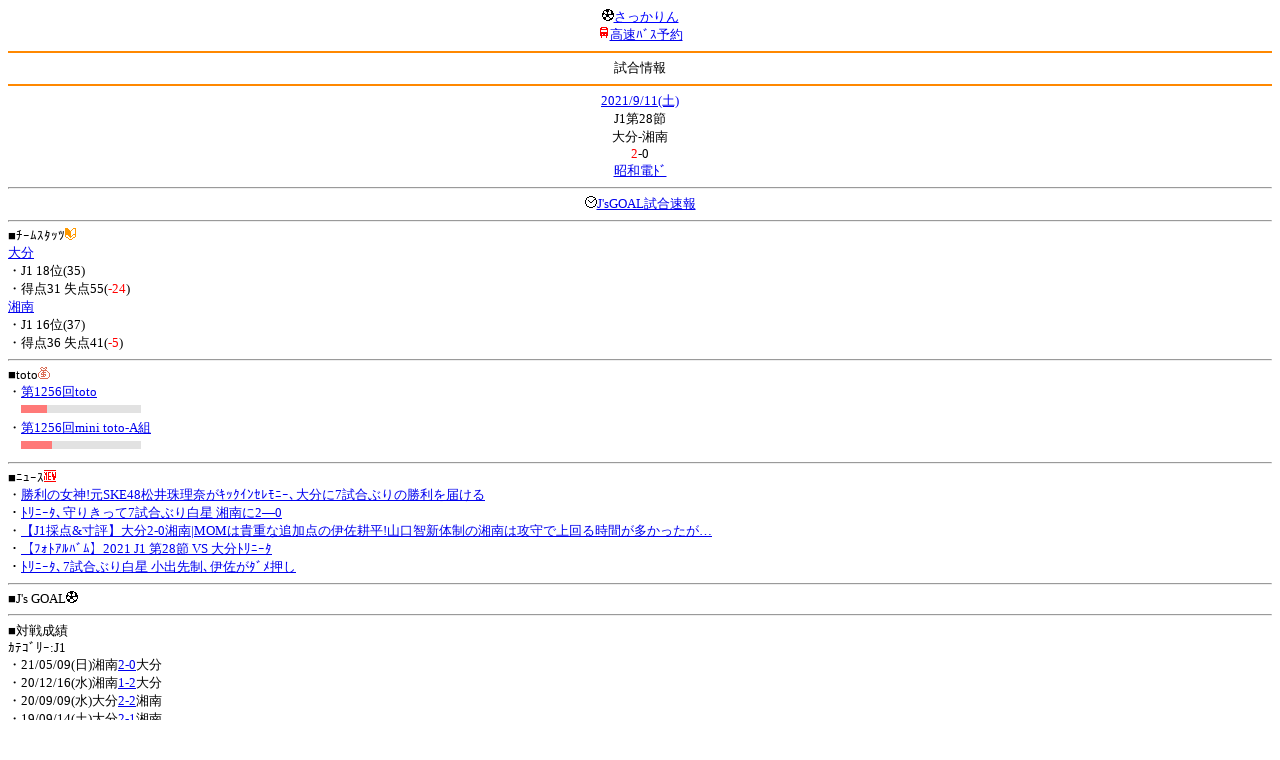

--- FILE ---
content_type: text/html; charset=Shift_JIS
request_url: http://soccer.phew.homeip.net/mb/match/info.php?mid=38953&cteam=%C8%D8%C5%C4&cstation=&csid=
body_size: 10574
content:
<html>
<!--match/info.php-->
<head>
<meta http-equiv="Content-Type" content="text/html; charset=Shift_JIS" />
<meta name="description" content="Jﾘｰｸﾞとｻｯｶｰ日本代表の総合情報ｻｲﾄ" />
<meta name="keywords" content="ｻｯｶｰ日本代表 Jﾘｰｸﾞ 試合 結果 toto ﾆｭｰｽ 選手名鑑 天気 路線検索 競技場 ｽﾀｼﾞｱﾑ ｱｸｾｽ 地図 2ちゃんねる ﾁｹｯﾄ 故障者 移籍" /><title>試合情報</title></head>
<body><font size="-1">
<a id="top" name="top"></a><center><img src="/mb/img/emoji/25.gif" width="12" height="12" border="0" /><a href="/mb/?cteam=%C8%D8%C5%C4&cstation=&csid="><font color="blue">さっかりん</font></a><br /><img src="/mb/img/emoji/35.gif" width="12" height="12" border="0" /><a href="http://hb.afl.rakuten.co.jp/hsc/0a11d60c.1fd591c3.0a11d58c.3b6a1b97/">高速ﾊﾞｽ予約</a><hr color="#ff8800" />試合情報<hr color="#ff8800" /></center><center>
<a href="../schedule/daily/index.php?type=match&date=2021-09-11&cteam=%C8%D8%C5%C4&cstation=&csid=">2021/9/11(土)</a><br />
J1第28節<br />
大分-湘南<br />
<font color="red">2</font>-0<br />
<a href="../stadium/info.php?id=&cteam=%C8%D8%C5%C4&cstation=&csid=">昭和電ﾄﾞ</a><hr />
<img src="/mb/img/emoji/176.gif" width="12" height="12" border="0" /><a href="http://www.jsgoal.jp/score/score_all.html">J&apos;sGOAL試合速報</a>
<hr />
</center>
■ﾁｰﾑｽﾀｯﾂ<img src="/mb/img/emoji/70.gif" width="12" height="12" border="0" /><br />
<a href="time/index.php?mid=38953&team=%C2%E7%CA%AC&cteam=%C8%D8%C5%C4&cstation=&csid=">大分</a><br />・J1 18位(35)<br />・得点31 失点55(<font color="red">-24</font>)<br /><a href="time/index.php?mid=38953&team=%BE%C5%C6%EE&cteam=%C8%D8%C5%C4&cstation=&csid=">湘南</a><br />・J1 16位(37)<br />・得点36 失点41(<font color="red">-5</font>)<br /><hr />
■toto<img src="/mb/img/emoji/186.gif" width="12" height="12" border="0" /><br />
・<a href="../toto/index.php?number=1256&type=toto&cteam=%C8%D8%C5%C4&cstation=&csid=">第1256回toto</a><br />　<img src="/mb/img/bar/red.gif" width="26" height="8" /><img src="/mb/img/bar/lightgrey.gif" width="37" height="8" /><img src="/mb/img/bar/lightgrey.gif" width="57" height="8" /><img src="/mb/img/bar/clear.gif" height="2" width="100%" /><br />・<a href="../toto/index.php?number=1256&type=mini_toto_a&cteam=%C8%D8%C5%C4&cstation=&csid=">第1256回mini toto-A組</a><br />　<img src="/mb/img/bar/red.gif" width="31" height="8" /><img src="/mb/img/bar/lightgrey.gif" width="40" height="8" /><img src="/mb/img/bar/lightgrey.gif" width="49" height="8" /><img src="/mb/img/bar/clear.gif" height="2" width="100%" /><br /><hr />
■ﾆｭｰｽ<img src="/mb/img/emoji/120.gif" width="12" height="12" border="0" /><br />
・<a href="https://web.ultra-soccer.jp/news/view?news_no=403511&page=0">勝利の女神!元SKE48松井珠理奈がｷｯｸｲﾝｾﾚﾓﾆｰ､大分に7試合ぶりの勝利を届ける</a><br />・<a href="http://www.asahi.com/articles/ASP9F6TRKP9FTPJB001.html">ﾄﾘﾆｰﾀ､守りきって7試合ぶり白星 湘南に2―0</a><br />・<a href="https://www.soccerdigestweb.com/news/detail/id=97887">【J1採点&寸評】大分2-0湘南|MOMは貴重な追加点の伊佐耕平!山口智新体制の湘南は攻守で上回る時間が多かったが…</a><br />・<a href="https://www.bellmare.co.jp/268632">【ﾌｫﾄｱﾙﾊﾞﾑ】2021 J1 第28節 VS 大分ﾄﾘﾆｰﾀ</a><br />・<a href="https://www.oita-press.co.jp/1010000000/2021/09/12/JD0060626395">ﾄﾘﾆｰﾀ､7試合ぶり白星 小出先制､伊佐がﾀﾞﾒ押し</a><br /><hr />
■J&apos;s GOAL<img src="/mb/img/emoji/25.gif" width="12" height="12" border="0" /><br />
<hr />
■対戦成績<br />
ｶﾃｺﾞﾘｰ:J1<br />・21/05/09(日)湘南<a href="info.php?mid=38796&cteam=%C8%D8%C5%C4&cstation=&csid=">2-0</a>大分<br />・20/12/16(水)湘南<a href="info.php?mid=37716&cteam=%C8%D8%C5%C4&cstation=&csid=">1-2</a>大分<br />・20/09/09(水)大分<a href="info.php?mid=37558&cteam=%C8%D8%C5%C4&cstation=&csid=">2-2</a>湘南<br />・19/09/14(土)大分<a href="info.php?mid=35498&cteam=%C8%D8%C5%C4&cstation=&csid=">2-1</a>湘南<br />・19/05/12(日)湘南<a href="info.php?mid=33838&cteam=%C8%D8%C5%C4&cstation=&csid=">0-1</a>大分<br /><center>大分 3勝1敗1分</center><hr />
■最近の試合結果<br />
大分<br />
・21/08/28(土)●J1<a href="/mb/match/info.php?mid=38938&cteam=%C8%D8%C5%C4&cstation=&csid=">広島</a>(<font color="red">A</font>)<br />・21/08/25(水)●J1<a href="/mb/match/info.php?mid=38932&cteam=%C8%D8%C5%C4&cstation=&csid=">神戸</a>(H)<br />・21/08/21(土)△J1<a href="/mb/match/info.php?mid=38921&cteam=%C8%D8%C5%C4&cstation=&csid=">札幌</a>(H)<br />湘南<br />
・21/08/29(日)△J1<a href="/mb/match/info.php?mid=38942&cteam=%C8%D8%C5%C4&cstation=&csid=">浦和</a>(H)<br />・21/08/25(水)○J1<a href="/mb/match/info.php?mid=38933&cteam=%C8%D8%C5%C4&cstation=&csid=">C大阪</a>(<font color="red">A</font>)<br />・21/08/21(土)△J1<a href="/mb/match/info.php?mid=38916&cteam=%C8%D8%C5%C4&cstation=&csid=">清水</a>(H)<br /><hr />
・前の試合<img src="/mb/img/emoji/117.gif" width="12" height="12" border="0" /><br />
　┣<a href="rd.php?mode=back&mid=38953&team=%C2%E7%CA%AC&cteam=%C8%D8%C5%C4&cstation=&csid=">大分</a><br />
　┗<a href="rd.php?mode=back&mid=38953&team=%BE%C5%C6%EE&cteam=%C8%D8%C5%C4&cstation=&csid=">湘南</a><br />
・次の試合<img src="/mb/img/emoji/173.gif" width="12" height="12" border="0" /><br />
　┣<a href="rd.php?mode=forward&mid=38953&team=%C2%E7%CA%AC&cteam=%C8%D8%C5%C4&cstation=&csid=">大分</a><br />
　┗<a href="rd.php?mode=forward&mid=38953&team=%BE%C5%C6%EE&cteam=%C8%D8%C5%C4&cstation=&csid=">湘南</a><br />
<hr />
■天気<img src="/mb/img/emoji/1.gif" width="12" height="12" border="0" /><br />
<hr />
■最寄り駅<img src="/mb/img/emoji/30.gif" width="12" height="12" border="0" /><br />
<hr />
■ﾃﾚﾋﾞ<img src="/mb/img/emoji/77.gif" width="12" height="12" border="0" /><br />
<hr />
■ﾗｼﾞｵ<img src="/mb/img/emoji/146.gif" width="12" height="12" border="0" /><br />
<hr />
■ﾁｹｯﾄ<img src="/mb/img/emoji/65.gif" width="12" height="12" border="0" /><br />
<hr />
■検索<img src="/mb/img/emoji/119.gif" width="12" height="12" border="0" /><br />
・選手<img src="/mb/img/emoji/140.gif" width="12" height="12" border="0" /><br />
　┣<a href="../team/index.php?team=%C2%E7%CA%AC&cteam=%C8%D8%C5%C4&cstation=&csid=">大分</a><br />
　┗<a href="../team/index.php?team=%BE%C5%C6%EE&cteam=%C8%D8%C5%C4&cstation=&csid=">湘南</a><br />
・ﾌﾟﾚｽﾘﾘｰｽ<img src="/mb/img/emoji/76.gif" width="12" height="12" border="0" /><br />
　┣<a href="../official/index.php?team=%C2%E7%CA%AC&cteam=%C8%D8%C5%C4&cstation=&csid=">大分</a><br />
　┗<a href="../official/index.php?team=%BE%C5%C6%EE&cteam=%C8%D8%C5%C4&cstation=&csid=">湘南</a><br />
・ﾆｭｰｽ<img src="/mb/img/emoji/120.gif" width="12" height="12" border="0" /><br />
　┣<a href="../news/index.php?team=%C2%E7%CA%AC&cteam=%C8%D8%C5%C4&cstation=&csid=">大分</a><br />
　┗<a href="../news/index.php?team=%BE%C5%C6%EE&cteam=%C8%D8%C5%C4&cstation=&csid=">湘南</a><br />
・Blog<img src="/mb/img/emoji/190.gif" width="12" height="12" border="0" /><br />
　┣<a href="../blog/index.php?team=%C2%E7%CA%AC&cteam=%C8%D8%C5%C4&cstation=&csid=">大分</a><br />
　┗<a href="../blog/index.php?team=%BE%C5%C6%EE&cteam=%C8%D8%C5%C4&cstation=&csid=">湘南</a><br />
・故障者<img src="/mb/img/emoji/41.gif" width="12" height="12" border="0" /><br />
　┣<a href="../news/index.php?type=injury&team=%C2%E7%CA%AC&cteam=%C8%D8%C5%C4&cstation=&csid=">大分</a><br />
　┗<a href="../news/index.php?type=injury&team=%BE%C5%C6%EE&cteam=%C8%D8%C5%C4&cstation=&csid=">湘南</a><br />
・移籍<img src="/mb/img/emoji/225.gif" width="12" height="12" border="0" /><br />
　┣<a href="../news/index.php?type=transfer&team=%C2%E7%CA%AC&cteam=%C8%D8%C5%C4&cstation=&csid=">大分</a><br />
　┗<a href="../news/index.php?type=transfer&team=%BE%C5%C6%EE&cteam=%C8%D8%C5%C4&cstation=&csid=">湘南</a><br />
<hr />
<!--
■ﾁｹｯﾄ<img src="/mb/img/emoji/65.gif" width="12" height="12" border="0" /><br />
・<a href="http://mc.pia.jp/(_xproxy2_)/t/?_xpxi=IA0AwV...">ﾁｹｯﾄぴあ</a><br />
・<a href="http://eplus.jp/">ｲｰﾌﾟﾗｽ</a><br />
<hr />
-->
■ｽｹｼﾞｭｰﾙ<br />
・<a href="/match/vcs.php?id_38953=on&encode=sjis">携帯に登録</a><img src="/mb/img/emoji/105.gif" width="12" height="12" border="0" /><br />
・<a href="/mb/schedule/daily/index.php?type=match&date=2021-09-11&cteam=%C8%D8%C5%C4&cstation=&csid=">当日の試合一覧</a><img src="/mb/img/emoji/70.gif" width="12" height="12" border="0" /><br />
<!--・<a href="http://twitter.com/home?status=9%2F11%28%E5%9C%9F%2918%3A34%20J1%20%E7%AC%AC28%E7%AF%80%20%E5%A4%A7%E5%88%86%20-%20%E6%B9%98%E5%8D%97%20http%3A%2F%2Fsoccer.phew.homeip.net%2Fmatch%2Finfo_rd.php%3Fmid%3D38953">この試合をTwitterでつぶやく</a>-->
<p></p>
<a id="menu" name="menu"></a><hr color="#ff8800" /><img src="/mb/img/emoji/125.gif" width="12" height="12" border="0" /><a href="/mb/official/index.php?team=&cteam=%C8%D8%C5%C4&cstation=&csid=" accesskey="1"><font color="blue">ﾌﾟﾚｽﾘﾘｰｽ<img src="/mb/img/emoji/76.gif" width="12" height="12" border="0" /></font></a><br /><img src="/mb/img/emoji/126.gif" width="12" height="12" border="0" /><a href="/mb/news/index.php?team=&cteam=%C8%D8%C5%C4&cstation=&csid=" accesskey="2"><font color="blue">ﾆｭｰｽ<img src="/mb/img/emoji/120.gif" width="12" height="12" border="0" /></font></a><br /><img src="/mb/img/emoji/127.gif" width="12" height="12" border="0" /><a href="/mb/blog/index.php?team=&cteam=%C8%D8%C5%C4&cstation=&csid=" accesskey="3"><font color="blue">Blog<img src="/mb/img/emoji/190.gif" width="12" height="12" border="0" /></font></a><br /><img src="/mb/img/emoji/129.gif" width="12" height="12" border="0" /><a href="/mb/schedule/daily/index.php?type=match&team=&cteam=%C8%D8%C5%C4&cstation=&csid=" accesskey="5"><font color="blue">試合<img src="/mb/img/emoji/25.gif" width="12" height="12" border="0" /></font></a><br /><img src="/mb/img/emoji/130.gif" width="12" height="12" border="0" /><a href="/mb/schedule/daily/index.php?type=tv&team=&cteam=%C8%D8%C5%C4&cstation=&csid=" accesskey="6"><font color="blue">ﾃﾚﾋﾞ<img src="/mb/img/emoji/77.gif" width="12" height="12" border="0" /></font></a><br /><img src="/mb/img/emoji/131.gif" width="12" height="12" border="0" /><a href="/mb/team/index.php?team=&cteam=%C8%D8%C5%C4&cstation=&csid=" accesskey="7"><font color="blue">選手<img src="/mb/img/emoji/140.gif" width="12" height="12" border="0" /></font></a><br /><img src="/mb/img/emoji/132.gif" width="12" height="12" border="0" /><a href="#menu" accesskey="8"><font color="blue">ﾒﾆｭｰ</font></a><br /><img src="/mb/img/emoji/134.gif" width="12" height="12" border="0" /><a href="#top" accesskey="0"><font color="blue">ﾄｯﾌﾟ</font></a><br /><center><p><a href="/mb/?cteam=%C8%D8%C5%C4&cstation=&csid="><img src="/mb/img/emoji/214.gif" width="12" height="12" border="0" />さっかりんﾓﾊﾞｲﾙ</a></p></center></font></body></html>
